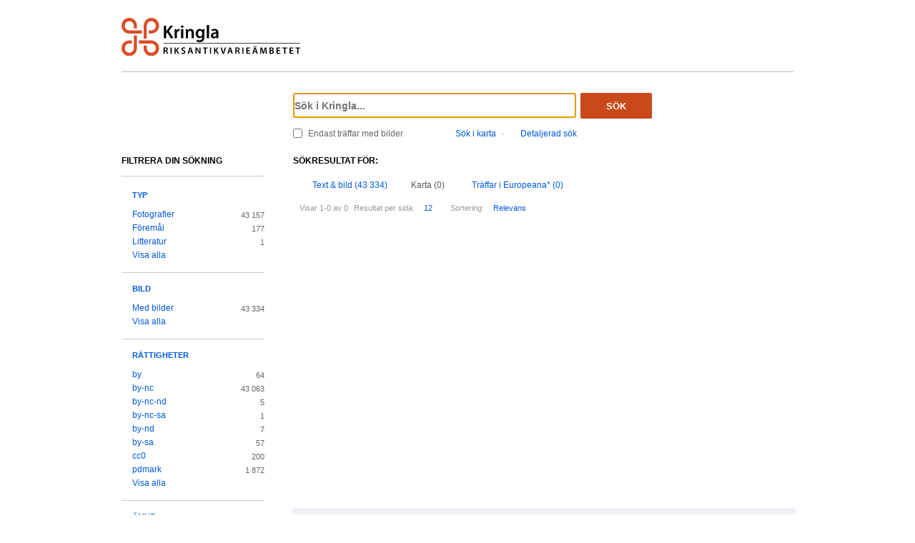

--- FILE ---
content_type: text/html;charset=UTF-8
request_url: https://kringla.nu/kringla/sok;jsessionid=BF44A7A4370A0F33D182CD178FA711CB?filter=itemType%3Dfoto&filter=itemType%3Dobjekt/f%C3%B6rem%C3%A5l&filter=province%3Dbl&filter=serviceOrganization%3Ds-bl&filter=serviceOrganization%3Dblm&filter=serviceOrganization%3Dra%C3%A4&filter=serviceOrganization%3Dsocken&filter=serviceOrganization%3Ddfh&filter=serviceOrganization%3Dnomu&filter=serviceOrganization%3Dsmvk-em&filter=serviceOrganization%3Ds-fbm&filter=subject%3Dkulturhistoria&filter=mediaLicense%3Dby-nd&filter=mediaLicense%3Dcc0&filter=mediaLicense%3Dby&filter=mediaLicense%3Dby-nc&sokFlik=1
body_size: 18549
content:

<!DOCTYPE html>
<html lang="sv">
<head><script type="text/javascript" id="test">
/*<![CDATA[*/
window.onload = function () { var qEl = document.getElementById('query'); if (qEl) qEl.focus(); };
/*]]>*/
</script>
<script type="text/javascript" src="./wicket/resource/org.apache.wicket.resource.JQueryResourceReference/jquery/jquery-3.7.1-ver-962A4A135B116C30221466C5E4F0E7A1.js"></script>
<script type="text/javascript" src="./wicket/resource/org.apache.wicket.ajax.AbstractDefaultAjaxBehavior/res/js/wicket-ajax-jquery-ver-8CD946166F47E5DD4EADD165939FF57D.js"></script>
<script type="text/javascript" id="wicket-ajax-base-url">
/*<![CDATA[*/
Wicket.Ajax.baseUrl="sok?filter=itemType%3Dfoto&amp;filter=itemType%3Dobjekt/f%C3%B6rem%C3%A5l&amp;filter=province%3Dbl&amp;filter=serviceOrganization%3Ds-bl&amp;filter=serviceOrganization%3Dblm&amp;filter=serviceOrganization%3Dra%C3%A4&amp;filter=serviceOrganization%3Dsocken&amp;filter=serviceOrganization%3Ddfh&amp;filter=serviceOrganization%3Dnomu&amp;filter=serviceOrganization%3Dsmvk-em&amp;filter=serviceOrganization%3Ds-fbm&amp;filter=subject%3Dkulturhistoria&amp;filter=mediaLicense%3Dby-nd&amp;filter=mediaLicense%3Dcc0&amp;filter=mediaLicense%3Dby&amp;filter=mediaLicense%3Dby-nc&amp;sokFlik=1";
/*]]>*/
</script>

<meta charset="utf-8">
<meta http-equiv="Content-Type" content="text/html; charset=UTF-8">
<!--[if lt IE 7]><meta content="no" http-equiv="imagetoolbar"><![endif]-->
<meta name="keywords" content="Kringla,Riksantikvarieämbetet">
<meta name="description" content="Kringla - Riksantikvarieämbetet">
<meta name="robots" content="index,follow">
<meta name="generator" content="Mogul AB | www.mogul.se | Wicket">
<meta property="og:title" content="Kringla">
<meta property="og:site_name" content="Kringla">
<meta property="og:url" content="https://kringla.nu/kringla/">
<meta property="og:image" content="https://kringla.nu/kringla/images/kringla_logo.gif">
<meta property="og:description" content="Kringla - Riksantikvarieämbetet">
<meta name="p:domain_verify" content="ee31da5683fe904b44ecfcee827d13e4"/>
<title>Kringla</title>
<link href="/kringla/favicon.ico" type="image/x-icon" rel="Shortcut Icon" />
<link rel="stylesheet" href="styles/stylesheet.css?v2" type="text/css" media="screen">
<link rel="stylesheet" href="styles/jquery.autocomplete.css" type="text/css" media="screen">
<link rel="stylesheet" href="styles/jquery.fancybox-1.3.4.css" type="text/css" media="screen">
<link rel="stylesheet" href="styles/custom.css" type="text/css" media="screen">
<!--[if lte IE 7]>
<link rel="stylesheet" href="styles/iefix.css" type="text/css" media="screen" charset="utf-8">
<![endif]-->
<!--[if lte IE 8]>
<link rel="stylesheet" href="styles/ie8.css" type="text/css" media="screen" charset="utf-8">
<![endif]-->
<script type="text/javascript" src="lib/jquery/jquery-1.3.2.min.js"></script>
<script type="text/javascript" src="lib/jquery/jquery.dropshadow.js"></script>
<script type="text/javascript" src="lib/jquery/ui.core.js"></script>
<script type="text/javascript" src="lib/jquery/ui.draggable.js"></script>
<script type="text/javascript" src="lib/jquery/ui.resizable.js"></script>
<script type="text/javascript" src="lib/jquery/ui.dialog.js"></script>
<script type="text/javascript" src="lib/jquery/jquery.highlight-3.js"></script>
<script type="text/javascript" src="lib/jquery/jquery.autocomplete.js"></script>
<script type="text/javascript" src="lib/jquery/jquery.scrollTo-min.js"></script>
<script type="text/javascript" src="lib/jquery/cookie.js"></script>
<script type="text/javascript" src="lib/kringla.js"></script>
<script type="text/javascript" src="lib/jquery/fancybox/jquery.fancybox-1.3.4.js"></script>
<link rel="stylesheet" href="styles/print.css" type="text/css" media="print">
<script type="text/javascript">
/*<![CDATA[*/
var _mtm = window._mtm = window._mtm || [];
_mtm.push({'mtm.startTime': (new Date().getTime()), 'event': 'mtm.Start'});
var d=document,
    g=d.createElement('script'),
    s=d.getElementsByTagName('script')[0];
g.async=true;
g.src='https://webstats.sgit.se/raa/matomo/js/container_8MkpsepO.js';
s.parentNode.insertBefore(g,s);
/*]]>*/
</script>
<script type="text/javascript">
/*<![CDATA[*/
var mt_k='cJbGErmgoUUS4h2xlfFK'
/*]]>*/
</script>
<link rel="alternate" type="application/rss+xml" title="Kringla" href="https://kringla.nu/kringla/feed/rss?filter=itemType%3Dfoto&amp;filter=itemType%3Dobjekt/f%C3%B6rem%C3%A5l&amp;filter=province%3Dbl&amp;filter=serviceOrganization%3Ds-bl&amp;filter=serviceOrganization%3Dblm&amp;filter=serviceOrganization%3Dra%C3%A4&amp;filter=serviceOrganization%3Dsocken&amp;filter=serviceOrganization%3Ddfh&amp;filter=serviceOrganization%3Dnomu&amp;filter=serviceOrganization%3Dsmvk-em&amp;filter=serviceOrganization%3Ds-fbm&amp;filter=subject%3Dkulturhistoria&amp;filter=mediaLicense%3Dby-nd&amp;filter=mediaLicense%3Dcc0&amp;filter=mediaLicense%3Dby&amp;filter=mediaLicense%3Dby-nc&amp;sokFlik=1" id="gallery" ><script type="text/javascript">
/*<![CDATA[*/
Wicket.Event.add(window, "domready", function(event) { 
Wicket.Ajax.ajax({"u":"./sok;jsessionid=EAF8938D8515FC8F51FBFCAF87726F66?0-1.0-body-detailedSearchDialogPanel-searchForm-dateFields-fromTime&filter=itemType%3Dfoto&filter=itemType%3Dobjekt/f%C3%B6rem%C3%A5l&filter=province%3Dbl&filter=serviceOrganization%3Ds-bl&filter=serviceOrganization%3Dblm&filter=serviceOrganization%3Dra%C3%A4&filter=serviceOrganization%3Dsocken&filter=serviceOrganization%3Ddfh&filter=serviceOrganization%3Dnomu&filter=serviceOrganization%3Dsmvk-em&filter=serviceOrganization%3Ds-fbm&filter=subject%3Dkulturhistoria&filter=mediaLicense%3Dby-nd&filter=mediaLicense%3Dcc0&filter=mediaLicense%3Dby&filter=mediaLicense%3Dby-nc&sokFlik=1","m":"POST","c":"detailedSearchDateFromField","e":"onblur"});;
Wicket.Ajax.ajax({"u":"./sok;jsessionid=EAF8938D8515FC8F51FBFCAF87726F66?0-1.0-body-detailedSearchDialogPanel-searchForm-dateFields-toTime&filter=itemType%3Dfoto&filter=itemType%3Dobjekt/f%C3%B6rem%C3%A5l&filter=province%3Dbl&filter=serviceOrganization%3Ds-bl&filter=serviceOrganization%3Dblm&filter=serviceOrganization%3Dra%C3%A4&filter=serviceOrganization%3Dsocken&filter=serviceOrganization%3Ddfh&filter=serviceOrganization%3Dnomu&filter=serviceOrganization%3Dsmvk-em&filter=serviceOrganization%3Ds-fbm&filter=subject%3Dkulturhistoria&filter=mediaLicense%3Dby-nd&filter=mediaLicense%3Dcc0&filter=mediaLicense%3Dby&filter=mediaLicense%3Dby-nc&sokFlik=1","m":"POST","c":"detailedSearchDateToField","e":"onblur"});;
Wicket.Ajax.ajax({"u":"./sok;jsessionid=EAF8938D8515FC8F51FBFCAF87726F66?0-1.0-body-detailedSearchDialogPanel-searchForm-timeType&filter=itemType%3Dfoto&filter=itemType%3Dobjekt/f%C3%B6rem%C3%A5l&filter=province%3Dbl&filter=serviceOrganization%3Ds-bl&filter=serviceOrganization%3Dblm&filter=serviceOrganization%3Dra%C3%A4&filter=serviceOrganization%3Dsocken&filter=serviceOrganization%3Ddfh&filter=serviceOrganization%3Dnomu&filter=serviceOrganization%3Dsmvk-em&filter=serviceOrganization%3Ds-fbm&filter=subject%3Dkulturhistoria&filter=mediaLicense%3Dby-nd&filter=mediaLicense%3Dcc0&filter=mediaLicense%3Dby&filter=mediaLicense%3Dby-nc&sokFlik=1","m":"POST","c":"timeType","e":"onchange"});;
Wicket.Event.publish(Wicket.Event.Topic.AJAX_HANDLERS_BOUND);
;});
/*]]>*/
</script>
</head>
<body class="result">
<script type="text/javascript">
/*<![CDATA[*/

$("body").addClass("js");
$(initKringla);

/*]]>*/
</script>

<div id="page">
<div id="head">
<div class="logo-header">
<a id="logo" href="."><img src="images/RAA_logo_farg_kringla-RGB.svg" alt="logotype image"></a>
</div>
<div id="search">
<form action="./sok;jsessionid=EAF8938D8515FC8F51FBFCAF87726F66?0-1.-head-searchForm&amp;filter=itemType%3Dfoto&amp;filter=itemType%3Dobjekt/f%C3%B6rem%C3%A5l&amp;filter=province%3Dbl&amp;filter=serviceOrganization%3Ds-bl&amp;filter=serviceOrganization%3Dblm&amp;filter=serviceOrganization%3Dra%C3%A4&amp;filter=serviceOrganization%3Dsocken&amp;filter=serviceOrganization%3Ddfh&amp;filter=serviceOrganization%3Dnomu&amp;filter=serviceOrganization%3Dsmvk-em&amp;filter=serviceOrganization%3Ds-fbm&amp;filter=subject%3Dkulturhistoria&amp;filter=mediaLicense%3Dby-nd&amp;filter=mediaLicense%3Dcc0&amp;filter=mediaLicense%3Dby&amp;filter=mediaLicense%3Dby-nc&amp;sokFlik=1" id="id1" method="post"><div id="id1_hf_0" hidden="" class="hidden-fields"></div>
<div>
<div class="query"><input type="text" id="query" placeholder="Sök i Kringla..." value="" name="query"></div>
<button id="dosearch" class="btnSearch" type="submit">Sök</button>
<label id="onlyimageschoice">
<input type="checkbox" id="onlyimages" name="onlyImagesCheckBox">
<span>Endast träffar med bilder</span>
</label>
</div>
<div id="morechoices">
<a class="button openMapDialog" href="#">Sök i karta</a>
<span class="spacerBar">&middot;</span>
<a class="button openDetailedSearchDialog" href="#">Detaljerad sök</a>
</div>
</form>
</div>
</div>
<div id="content">
<div id="article">

<div id="searchedfor">
<h1>
Sökresultat för:
</h1>
<span class="searchText highlightMe"></span>
</div>
<div id="filter1" class="filter map">
<div id="topbar">
<ul class="tabs">
<li>
<a class="tabTxtImg" href="./sok;jsessionid=EAF8938D8515FC8F51FBFCAF87726F66?filter=itemType%3Dfoto&amp;filter=itemType%3Dobjekt/f%C3%B6rem%C3%A5l&amp;filter=province%3Dbl&amp;filter=serviceOrganization%3Ds-bl&amp;filter=serviceOrganization%3Dblm&amp;filter=serviceOrganization%3Dra%C3%A4&amp;filter=serviceOrganization%3Dsocken&amp;filter=serviceOrganization%3Ddfh&amp;filter=serviceOrganization%3Dnomu&amp;filter=serviceOrganization%3Dsmvk-em&amp;filter=serviceOrganization%3Ds-fbm&amp;filter=subject%3Dkulturhistoria&amp;filter=mediaLicense%3Dby-nd&amp;filter=mediaLicense%3Dcc0&amp;filter=mediaLicense%3Dby&amp;filter=mediaLicense%3Dby-nc&amp;sokFlik=0"><span>Text &amp; bild (43 334)</span></a>
</li>
<li class="selected">
<a class="tabMap" href="./sok;jsessionid=EAF8938D8515FC8F51FBFCAF87726F66?filter=itemType%3Dfoto&amp;filter=itemType%3Dobjekt/f%C3%B6rem%C3%A5l&amp;filter=province%3Dbl&amp;filter=serviceOrganization%3Ds-bl&amp;filter=serviceOrganization%3Dblm&amp;filter=serviceOrganization%3Dra%C3%A4&amp;filter=serviceOrganization%3Dsocken&amp;filter=serviceOrganization%3Ddfh&amp;filter=serviceOrganization%3Dnomu&amp;filter=serviceOrganization%3Dsmvk-em&amp;filter=serviceOrganization%3Ds-fbm&amp;filter=subject%3Dkulturhistoria&amp;filter=mediaLicense%3Dby-nd&amp;filter=mediaLicense%3Dcc0&amp;filter=mediaLicense%3Dby&amp;filter=mediaLicense%3Dby-nc&amp;sokFlik=1"><span>Karta (0)</span></a>
</li>
<li>
<a class="tabEuropeana" href="./sok;jsessionid=EAF8938D8515FC8F51FBFCAF87726F66?filter=itemType%3Dfoto&amp;filter=itemType%3Dobjekt/f%C3%B6rem%C3%A5l&amp;filter=province%3Dbl&amp;filter=serviceOrganization%3Ds-bl&amp;filter=serviceOrganization%3Dblm&amp;filter=serviceOrganization%3Dra%C3%A4&amp;filter=serviceOrganization%3Dsocken&amp;filter=serviceOrganization%3Ddfh&amp;filter=serviceOrganization%3Dnomu&amp;filter=serviceOrganization%3Dsmvk-em&amp;filter=serviceOrganization%3Ds-fbm&amp;filter=subject%3Dkulturhistoria&amp;filter=mediaLicense%3Dby-nd&amp;filter=mediaLicense%3Dcc0&amp;filter=mediaLicense%3Dby&amp;filter=mediaLicense%3Dby-nc&amp;sokFlik=2" title="Endast sökning med vissa fält, ej filter, typ av objekt eller källa"><span>Träffar i Europeana* (0)</span></a>
</li>
</ul>

<div class="paging">

<div class="filter">
<form method="get" action="#">
<div>
<span>Visar 1-0 av 0</span>

<input type="hidden" name="filter" value="itemType=foto"><input type="hidden" name="filter" value="itemType=objekt/föremål"><input type="hidden" name="filter" value="province=bl"><input type="hidden" name="filter" value="serviceOrganization=s-bl"><input type="hidden" name="filter" value="serviceOrganization=blm"><input type="hidden" name="filter" value="serviceOrganization=raä"><input type="hidden" name="filter" value="serviceOrganization=socken"><input type="hidden" name="filter" value="serviceOrganization=dfh"><input type="hidden" name="filter" value="serviceOrganization=nomu"><input type="hidden" name="filter" value="serviceOrganization=smvk-em"><input type="hidden" name="filter" value="serviceOrganization=s-fbm"><input type="hidden" name="filter" value="subject=kulturhistoria"><input type="hidden" name="filter" value="mediaLicense=by-nd"><input type="hidden" name="filter" value="mediaLicense=cc0"><input type="hidden" name="filter" value="mediaLicense=by"><input type="hidden" name="filter" value="mediaLicense=by-nc">

<input type="hidden" name="sokFlik" value="1">
















<label>Resultat per sida:</label>
<select class="objectsperpage compact" name="antal">
<option selected="selected">12</option><option>24</option><option>48</option><option>72</option><option>96</option>
</select>


<label>Sortering:</label>
<select class="sortby compact" name="sort">
<option value="relevance" selected="selected">Relevans</option><option value="lastChangedDate">Senast ändrade</option><option value="addedToIndexDate">Senast inkomna till K-samsök</option><option value="itemLabel">Titel</option>
</select>

<input type="submit" value="Ok" class="nojs">
</div>
</form>
<div class="actions">

</div>
</div>

<div class="pages">
</div>

</div>

</div>

<div id="map_result">
<div id="mapResultCanvas" class="map_result"></div>
<div id="refineMapSearch">
<form action="./sok;jsessionid=EAF8938D8515FC8F51FBFCAF87726F66?0-1.-searchResult-resultContainer-content-mapSearchForm&amp;filter=itemType%3Dfoto&amp;filter=itemType%3Dobjekt/f%C3%B6rem%C3%A5l&amp;filter=province%3Dbl&amp;filter=serviceOrganization%3Ds-bl&amp;filter=serviceOrganization%3Dblm&amp;filter=serviceOrganization%3Dra%C3%A4&amp;filter=serviceOrganization%3Dsocken&amp;filter=serviceOrganization%3Ddfh&amp;filter=serviceOrganization%3Dnomu&amp;filter=serviceOrganization%3Dsmvk-em&amp;filter=serviceOrganization%3Ds-fbm&amp;filter=subject%3Dkulturhistoria&amp;filter=mediaLicense%3Dby-nd&amp;filter=mediaLicense%3Dcc0&amp;filter=mediaLicense%3Dby&amp;filter=mediaLicense%3Dby-nc&amp;sokFlik=1" id="id2" method="post"><div id="id2_hf_0" hidden="" class="hidden-fields"></div>
Avgränsa din sökning genom att zooma in i kartan och klicka på "sök i område":
<input type="hidden" name="boundingBox" id="boundingBox" value="">
<button id="domapsearch" type="submit"></button>
</form>
</div>
</div>
<script id="coordinates" type="application/json">[]</script>
<ul id="mapobjects">

</ul>

<div id="bottombar">
<div class="paging">

<div class="filter">
<form method="get" action="#">
<div>
<span>Visar 1-0 av 0</span>

<input type="hidden" name="filter" value="itemType=foto"><input type="hidden" name="filter" value="itemType=objekt/föremål"><input type="hidden" name="filter" value="province=bl"><input type="hidden" name="filter" value="serviceOrganization=s-bl"><input type="hidden" name="filter" value="serviceOrganization=blm"><input type="hidden" name="filter" value="serviceOrganization=raä"><input type="hidden" name="filter" value="serviceOrganization=socken"><input type="hidden" name="filter" value="serviceOrganization=dfh"><input type="hidden" name="filter" value="serviceOrganization=nomu"><input type="hidden" name="filter" value="serviceOrganization=smvk-em"><input type="hidden" name="filter" value="serviceOrganization=s-fbm"><input type="hidden" name="filter" value="subject=kulturhistoria"><input type="hidden" name="filter" value="mediaLicense=by-nd"><input type="hidden" name="filter" value="mediaLicense=cc0"><input type="hidden" name="filter" value="mediaLicense=by"><input type="hidden" name="filter" value="mediaLicense=by-nc">

<input type="hidden" name="sokFlik" value="1">
















<label>Resultat per sida:</label>
<select class="objectsperpage compact" name="antal">
<option selected="selected">12</option><option>24</option><option>48</option><option>72</option><option>96</option>
</select>


<label>Sortering:</label>
<select class="sortby compact" name="sort">
<option value="relevance" selected="selected">Relevans</option><option value="lastChangedDate">Senast ändrade</option><option value="addedToIndexDate">Senast inkomna till K-samsök</option><option value="itemLabel">Titel</option>
</select>

<input type="submit" value="Ok" class="nojs">
</div>
</form>
<div class="actions">

</div>
</div>
</div>
</div>
</div>

</div>
<div id="sidebar">
<h2>Filtrera din sökning</h2>

<ul class="filtertree">
<li class="open"><a href="#" class="filterheading">Typ</a>

<div class="nodecontent">
<ul>
<li class="selected">
<a href="./sok;jsessionid=EAF8938D8515FC8F51FBFCAF87726F66?filter=itemType%3Dobjekt/f%C3%B6rem%C3%A5l&amp;filter=province%3Dbl&amp;filter=serviceOrganization%3Ds-bl&amp;filter=serviceOrganization%3Dblm&amp;filter=serviceOrganization%3Dra%C3%A4&amp;filter=serviceOrganization%3Dsocken&amp;filter=serviceOrganization%3Ddfh&amp;filter=serviceOrganization%3Dnomu&amp;filter=serviceOrganization%3Dsmvk-em&amp;filter=serviceOrganization%3Ds-fbm&amp;filter=subject%3Dkulturhistoria&amp;filter=mediaLicense%3Dby-nd&amp;filter=mediaLicense%3Dcc0&amp;filter=mediaLicense%3Dby&amp;filter=mediaLicense%3Dby-nc&amp;sokFlik=1">Fotografier</a>
<span class="count">43 157</span>
</li><li class="selected">
<a href="./sok;jsessionid=EAF8938D8515FC8F51FBFCAF87726F66?filter=itemType%3Dfoto&amp;filter=province%3Dbl&amp;filter=serviceOrganization%3Ds-bl&amp;filter=serviceOrganization%3Dblm&amp;filter=serviceOrganization%3Dra%C3%A4&amp;filter=serviceOrganization%3Dsocken&amp;filter=serviceOrganization%3Ddfh&amp;filter=serviceOrganization%3Dnomu&amp;filter=serviceOrganization%3Dsmvk-em&amp;filter=serviceOrganization%3Ds-fbm&amp;filter=subject%3Dkulturhistoria&amp;filter=mediaLicense%3Dby-nd&amp;filter=mediaLicense%3Dcc0&amp;filter=mediaLicense%3Dby&amp;filter=mediaLicense%3Dby-nc&amp;sokFlik=1">Föremål</a>
<span class="count">177</span>
</li><li class="notselected">
<a href="./sok;jsessionid=EAF8938D8515FC8F51FBFCAF87726F66?filter=itemType%3Dfoto&amp;filter=itemType%3Dobjekt/f%C3%B6rem%C3%A5l&amp;filter=itemType%3Dbok&amp;filter=province%3Dbl&amp;filter=serviceOrganization%3Ds-bl&amp;filter=serviceOrganization%3Dblm&amp;filter=serviceOrganization%3Dra%C3%A4&amp;filter=serviceOrganization%3Dsocken&amp;filter=serviceOrganization%3Ddfh&amp;filter=serviceOrganization%3Dnomu&amp;filter=serviceOrganization%3Dsmvk-em&amp;filter=serviceOrganization%3Ds-fbm&amp;filter=subject%3Dkulturhistoria&amp;filter=mediaLicense%3Dby-nd&amp;filter=mediaLicense%3Dcc0&amp;filter=mediaLicense%3Dby&amp;filter=mediaLicense%3Dby-nc&amp;sokFlik=1">Litteratur</a>
<span class="count">1</span>
</li><li class="hidden faded hideable">
<a disabled="disabled">Bearbetning/interaktiva resurser</a>
<span class="count">0</span>
</li><li class="hidden faded hideable">
<a disabled="disabled">Berättelser</a>
<span class="count">0</span>
</li><li class="hidden faded hideable">
<a disabled="disabled">Byggnader</a>
<span class="count">0</span>
</li><li class="hidden faded hideable">
<a disabled="disabled">Dokument</a>
<span class="count">0</span>
</li><li class="hidden faded hideable">
<a disabled="disabled">Film/video</a>
<span class="count">0</span>
</li><li class="hidden faded hideable">
<a disabled="disabled">Grupper</a>
<span class="count">0</span>
</li><li class="hidden faded hideable">
<a disabled="disabled">Historiska händelser</a>
<span class="count">0</span>
</li><li class="hidden faded hideable">
<a disabled="disabled">Kartor</a>
<span class="count">0</span>
</li><li class="hidden faded hideable">
<a disabled="disabled">Koncept</a>
<span class="count">0</span>
</li><li class="hidden faded hideable">
<a disabled="disabled">Konstverk</a>
<span class="count">0</span>
</li><li class="hidden faded hideable">
<a disabled="disabled">Kulturlämningar</a>
<span class="count">0</span>
</li><li class="hidden faded hideable">
<a disabled="disabled">Kulturmiljöer</a>
<span class="count">0</span>
</li><li class="hidden faded hideable">
<a disabled="disabled">Ljud</a>
<span class="count">0</span>
</li><li class="hidden faded hideable">
<a disabled="disabled">Okänd</a>
<span class="count">0</span>
</li><li class="hidden faded hideable">
<a disabled="disabled">Organisationer</a>
<span class="count">0</span>
</li><li class="hidden faded hideable">
<a disabled="disabled">Personer</a>
<span class="count">0</span>
</li><li class="hidden faded hideable">
<a disabled="disabled">Ritningar</a>
<span class="count">0</span>
</li><li class="hidden faded hideable">
<a disabled="disabled">Samlingar</a>
<span class="count">0</span>
</li><li class="hidden faded hideable">
<a disabled="disabled">Teckningar</a>
<span class="count">0</span>
</li><li class="hidden faded hideable">
<a disabled="disabled">Utställningar</a>
<span class="count">0</span>
</li>

<li>
<a href="#" class="showall">Visa alla</a>
</li>
<li class="hidden hideable">
<a href="#" class="hideall">Dölj</a>
</li>

</ul>
</div>

</li><li class="open"><a href="#" class="filterheading">Bild</a>

<div class="nodecontent">
<ul>
<li class="notselected">
<a href="./sok;jsessionid=EAF8938D8515FC8F51FBFCAF87726F66?filter=itemType%3Dfoto&amp;filter=itemType%3Dobjekt/f%C3%B6rem%C3%A5l&amp;filter=thumbnailExists%3Dj&amp;filter=province%3Dbl&amp;filter=serviceOrganization%3Ds-bl&amp;filter=serviceOrganization%3Dblm&amp;filter=serviceOrganization%3Dra%C3%A4&amp;filter=serviceOrganization%3Dsocken&amp;filter=serviceOrganization%3Ddfh&amp;filter=serviceOrganization%3Dnomu&amp;filter=serviceOrganization%3Dsmvk-em&amp;filter=serviceOrganization%3Ds-fbm&amp;filter=subject%3Dkulturhistoria&amp;filter=mediaLicense%3Dby-nd&amp;filter=mediaLicense%3Dcc0&amp;filter=mediaLicense%3Dby&amp;filter=mediaLicense%3Dby-nc&amp;sokFlik=1">Med bilder</a>
<span class="count">43 334</span>
</li><li class="hidden faded hideable">
<a disabled="disabled">Utan bilder</a>
<span class="count">0</span>
</li>

<li>
<a href="#" class="showall">Visa alla</a>
</li>
<li class="hidden hideable">
<a href="#" class="hideall">Dölj</a>
</li>

</ul>
</div>

</li><li class="open"><a href="#" class="filterheading">Rättigheter</a>

<div class="nodecontent">
<ul>
<li class="selected">
<a href="./sok;jsessionid=EAF8938D8515FC8F51FBFCAF87726F66?filter=itemType%3Dfoto&amp;filter=itemType%3Dobjekt/f%C3%B6rem%C3%A5l&amp;filter=province%3Dbl&amp;filter=serviceOrganization%3Ds-bl&amp;filter=serviceOrganization%3Dblm&amp;filter=serviceOrganization%3Dra%C3%A4&amp;filter=serviceOrganization%3Dsocken&amp;filter=serviceOrganization%3Ddfh&amp;filter=serviceOrganization%3Dnomu&amp;filter=serviceOrganization%3Dsmvk-em&amp;filter=serviceOrganization%3Ds-fbm&amp;filter=subject%3Dkulturhistoria&amp;filter=mediaLicense%3Dby-nd&amp;filter=mediaLicense%3Dcc0&amp;filter=mediaLicense%3Dby-nc&amp;sokFlik=1">by</a>
<span class="count">64</span>
</li><li class="selected">
<a href="./sok;jsessionid=EAF8938D8515FC8F51FBFCAF87726F66?filter=itemType%3Dfoto&amp;filter=itemType%3Dobjekt/f%C3%B6rem%C3%A5l&amp;filter=province%3Dbl&amp;filter=serviceOrganization%3Ds-bl&amp;filter=serviceOrganization%3Dblm&amp;filter=serviceOrganization%3Dra%C3%A4&amp;filter=serviceOrganization%3Dsocken&amp;filter=serviceOrganization%3Ddfh&amp;filter=serviceOrganization%3Dnomu&amp;filter=serviceOrganization%3Dsmvk-em&amp;filter=serviceOrganization%3Ds-fbm&amp;filter=subject%3Dkulturhistoria&amp;filter=mediaLicense%3Dby-nd&amp;filter=mediaLicense%3Dcc0&amp;filter=mediaLicense%3Dby&amp;sokFlik=1">by-nc</a>
<span class="count">43 063</span>
</li><li class="notselected">
<a href="./sok;jsessionid=EAF8938D8515FC8F51FBFCAF87726F66?filter=itemType%3Dfoto&amp;filter=itemType%3Dobjekt/f%C3%B6rem%C3%A5l&amp;filter=province%3Dbl&amp;filter=serviceOrganization%3Ds-bl&amp;filter=serviceOrganization%3Dblm&amp;filter=serviceOrganization%3Dra%C3%A4&amp;filter=serviceOrganization%3Dsocken&amp;filter=serviceOrganization%3Ddfh&amp;filter=serviceOrganization%3Dnomu&amp;filter=serviceOrganization%3Dsmvk-em&amp;filter=serviceOrganization%3Ds-fbm&amp;filter=subject%3Dkulturhistoria&amp;filter=mediaLicense%3Dby-nd&amp;filter=mediaLicense%3Dcc0&amp;filter=mediaLicense%3Dby-nc-nd&amp;filter=mediaLicense%3Dby&amp;filter=mediaLicense%3Dby-nc&amp;sokFlik=1">by-nc-nd</a>
<span class="count">5</span>
</li><li class="notselected">
<a href="./sok;jsessionid=EAF8938D8515FC8F51FBFCAF87726F66?filter=itemType%3Dfoto&amp;filter=itemType%3Dobjekt/f%C3%B6rem%C3%A5l&amp;filter=province%3Dbl&amp;filter=serviceOrganization%3Ds-bl&amp;filter=serviceOrganization%3Dblm&amp;filter=serviceOrganization%3Dra%C3%A4&amp;filter=serviceOrganization%3Dsocken&amp;filter=serviceOrganization%3Ddfh&amp;filter=serviceOrganization%3Dnomu&amp;filter=serviceOrganization%3Dsmvk-em&amp;filter=serviceOrganization%3Ds-fbm&amp;filter=subject%3Dkulturhistoria&amp;filter=mediaLicense%3Dby-nd&amp;filter=mediaLicense%3Dcc0&amp;filter=mediaLicense%3Dby&amp;filter=mediaLicense%3Dby-nc&amp;filter=mediaLicense%3Dby-nc-sa&amp;sokFlik=1">by-nc-sa</a>
<span class="count">1</span>
</li><li class="selected">
<a href="./sok;jsessionid=EAF8938D8515FC8F51FBFCAF87726F66?filter=itemType%3Dfoto&amp;filter=itemType%3Dobjekt/f%C3%B6rem%C3%A5l&amp;filter=province%3Dbl&amp;filter=serviceOrganization%3Ds-bl&amp;filter=serviceOrganization%3Dblm&amp;filter=serviceOrganization%3Dra%C3%A4&amp;filter=serviceOrganization%3Dsocken&amp;filter=serviceOrganization%3Ddfh&amp;filter=serviceOrganization%3Dnomu&amp;filter=serviceOrganization%3Dsmvk-em&amp;filter=serviceOrganization%3Ds-fbm&amp;filter=subject%3Dkulturhistoria&amp;filter=mediaLicense%3Dcc0&amp;filter=mediaLicense%3Dby&amp;filter=mediaLicense%3Dby-nc&amp;sokFlik=1">by-nd</a>
<span class="count">7</span>
</li><li class="notselected">
<a href="./sok;jsessionid=EAF8938D8515FC8F51FBFCAF87726F66?filter=itemType%3Dfoto&amp;filter=itemType%3Dobjekt/f%C3%B6rem%C3%A5l&amp;filter=province%3Dbl&amp;filter=serviceOrganization%3Ds-bl&amp;filter=serviceOrganization%3Dblm&amp;filter=serviceOrganization%3Dra%C3%A4&amp;filter=serviceOrganization%3Dsocken&amp;filter=serviceOrganization%3Ddfh&amp;filter=serviceOrganization%3Dnomu&amp;filter=serviceOrganization%3Dsmvk-em&amp;filter=serviceOrganization%3Ds-fbm&amp;filter=subject%3Dkulturhistoria&amp;filter=mediaLicense%3Dby-nd&amp;filter=mediaLicense%3Dcc0&amp;filter=mediaLicense%3Dby&amp;filter=mediaLicense%3Dby-nc&amp;filter=mediaLicense%3Dby-sa&amp;sokFlik=1">by-sa</a>
<span class="count">57</span>
</li><li class="selected">
<a href="./sok;jsessionid=EAF8938D8515FC8F51FBFCAF87726F66?filter=itemType%3Dfoto&amp;filter=itemType%3Dobjekt/f%C3%B6rem%C3%A5l&amp;filter=province%3Dbl&amp;filter=serviceOrganization%3Ds-bl&amp;filter=serviceOrganization%3Dblm&amp;filter=serviceOrganization%3Dra%C3%A4&amp;filter=serviceOrganization%3Dsocken&amp;filter=serviceOrganization%3Ddfh&amp;filter=serviceOrganization%3Dnomu&amp;filter=serviceOrganization%3Dsmvk-em&amp;filter=serviceOrganization%3Ds-fbm&amp;filter=subject%3Dkulturhistoria&amp;filter=mediaLicense%3Dby-nd&amp;filter=mediaLicense%3Dby&amp;filter=mediaLicense%3Dby-nc&amp;sokFlik=1">cc0</a>
<span class="count">200</span>
</li><li class="notselected">
<a href="./sok;jsessionid=EAF8938D8515FC8F51FBFCAF87726F66?filter=itemType%3Dfoto&amp;filter=itemType%3Dobjekt/f%C3%B6rem%C3%A5l&amp;filter=province%3Dbl&amp;filter=serviceOrganization%3Ds-bl&amp;filter=serviceOrganization%3Dblm&amp;filter=serviceOrganization%3Dra%C3%A4&amp;filter=serviceOrganization%3Dsocken&amp;filter=serviceOrganization%3Ddfh&amp;filter=serviceOrganization%3Dnomu&amp;filter=serviceOrganization%3Dsmvk-em&amp;filter=serviceOrganization%3Ds-fbm&amp;filter=subject%3Dkulturhistoria&amp;filter=mediaLicense%3Dby-nd&amp;filter=mediaLicense%3Dcc0&amp;filter=mediaLicense%3Dpdmark&amp;filter=mediaLicense%3Dby&amp;filter=mediaLicense%3Dby-nc&amp;sokFlik=1">pdmark</a>
<span class="count">1 872</span>
</li><li class="hidden faded hideable">
<a disabled="disabled">inc</a>
<span class="count">0</span>
</li><li class="hidden faded hideable">
<a disabled="disabled">inc-edu</a>
<span class="count">0</span>
</li><li class="hidden faded hideable">
<a disabled="disabled">inc-eu-ow</a>
<span class="count">0</span>
</li>

<li>
<a href="#" class="showall">Visa alla</a>
</li>
<li class="hidden hideable">
<a href="#" class="hideall">Dölj</a>
</li>

</ul>
</div>

</li><li class="open"><a href="#" class="filterheading">Ämne</a>

<div class="nodecontent">
<ul>
<li class="notselected">
<a href="./sok;jsessionid=EAF8938D8515FC8F51FBFCAF87726F66?filter=itemType%3Dfoto&amp;filter=itemType%3Dobjekt/f%C3%B6rem%C3%A5l&amp;filter=province%3Dbl&amp;filter=serviceOrganization%3Ds-bl&amp;filter=serviceOrganization%3Dblm&amp;filter=serviceOrganization%3Dra%C3%A4&amp;filter=serviceOrganization%3Dsocken&amp;filter=serviceOrganization%3Ddfh&amp;filter=serviceOrganization%3Dnomu&amp;filter=serviceOrganization%3Dsmvk-em&amp;filter=serviceOrganization%3Ds-fbm&amp;filter=subject%3Dkulturhistoria&amp;filter=subject%3Darkeologi&amp;filter=mediaLicense%3Dby-nd&amp;filter=mediaLicense%3Dcc0&amp;filter=mediaLicense%3Dby&amp;filter=mediaLicense%3Dby-nc&amp;sokFlik=1">Arkeologi</a>
<span class="count">145</span>
</li><li class="selected">
<a href="./sok;jsessionid=EAF8938D8515FC8F51FBFCAF87726F66?filter=itemType%3Dfoto&amp;filter=itemType%3Dobjekt/f%C3%B6rem%C3%A5l&amp;filter=province%3Dbl&amp;filter=serviceOrganization%3Ds-bl&amp;filter=serviceOrganization%3Dblm&amp;filter=serviceOrganization%3Dra%C3%A4&amp;filter=serviceOrganization%3Dsocken&amp;filter=serviceOrganization%3Ddfh&amp;filter=serviceOrganization%3Dnomu&amp;filter=serviceOrganization%3Dsmvk-em&amp;filter=serviceOrganization%3Ds-fbm&amp;filter=mediaLicense%3Dby-nd&amp;filter=mediaLicense%3Dcc0&amp;filter=mediaLicense%3Dby&amp;filter=mediaLicense%3Dby-nc&amp;sokFlik=1">Kulturhistoria</a>
<span class="count">43 334</span>
</li><li class="hidden faded hideable">
<a disabled="disabled">Konst</a>
<span class="count">0</span>
</li><li class="hidden faded hideable">
<a disabled="disabled">Miljö</a>
<span class="count">0</span>
</li><li class="hidden faded hideable">
<a disabled="disabled">Natur</a>
<span class="count">0</span>
</li>

<li>
<a href="#" class="showall">Visa alla</a>
</li>
<li class="hidden hideable">
<a href="#" class="hideall">Dölj</a>
</li>

</ul>
</div>

</li><li class="open"><a href="#" class="filterheading">Landskap</a>

<div class="nodecontent">
<ul>
<li class="selected">
<a href="./sok;jsessionid=EAF8938D8515FC8F51FBFCAF87726F66?filter=itemType%3Dfoto&amp;filter=itemType%3Dobjekt/f%C3%B6rem%C3%A5l&amp;filter=serviceOrganization%3Ds-bl&amp;filter=serviceOrganization%3Dblm&amp;filter=serviceOrganization%3Dra%C3%A4&amp;filter=serviceOrganization%3Dsocken&amp;filter=serviceOrganization%3Ddfh&amp;filter=serviceOrganization%3Dnomu&amp;filter=serviceOrganization%3Dsmvk-em&amp;filter=serviceOrganization%3Ds-fbm&amp;filter=subject%3Dkulturhistoria&amp;filter=mediaLicense%3Dby-nd&amp;filter=mediaLicense%3Dcc0&amp;filter=mediaLicense%3Dby&amp;filter=mediaLicense%3Dby-nc&amp;sokFlik=1">Blekinge</a>
<span class="count">43 334</span>
</li><li class="notselected">
<a href="./sok;jsessionid=EAF8938D8515FC8F51FBFCAF87726F66?filter=itemType%3Dfoto&amp;filter=itemType%3Dobjekt/f%C3%B6rem%C3%A5l&amp;filter=province%3Dbl&amp;filter=province%3Dbo&amp;filter=serviceOrganization%3Ds-bl&amp;filter=serviceOrganization%3Dblm&amp;filter=serviceOrganization%3Dra%C3%A4&amp;filter=serviceOrganization%3Dsocken&amp;filter=serviceOrganization%3Ddfh&amp;filter=serviceOrganization%3Dnomu&amp;filter=serviceOrganization%3Dsmvk-em&amp;filter=serviceOrganization%3Ds-fbm&amp;filter=subject%3Dkulturhistoria&amp;filter=mediaLicense%3Dby-nd&amp;filter=mediaLicense%3Dcc0&amp;filter=mediaLicense%3Dby&amp;filter=mediaLicense%3Dby-nc&amp;sokFlik=1">Bohuslän</a>
<span class="count">5</span>
</li><li class="notselected">
<a href="./sok;jsessionid=EAF8938D8515FC8F51FBFCAF87726F66?filter=itemType%3Dfoto&amp;filter=itemType%3Dobjekt/f%C3%B6rem%C3%A5l&amp;filter=province%3Dbl&amp;filter=province%3Ddr&amp;filter=serviceOrganization%3Ds-bl&amp;filter=serviceOrganization%3Dblm&amp;filter=serviceOrganization%3Dra%C3%A4&amp;filter=serviceOrganization%3Dsocken&amp;filter=serviceOrganization%3Ddfh&amp;filter=serviceOrganization%3Dnomu&amp;filter=serviceOrganization%3Dsmvk-em&amp;filter=serviceOrganization%3Ds-fbm&amp;filter=subject%3Dkulturhistoria&amp;filter=mediaLicense%3Dby-nd&amp;filter=mediaLicense%3Dcc0&amp;filter=mediaLicense%3Dby&amp;filter=mediaLicense%3Dby-nc&amp;sokFlik=1">Dalarna</a>
<span class="count">1</span>
</li><li class="notselected">
<a href="./sok;jsessionid=EAF8938D8515FC8F51FBFCAF87726F66?filter=itemType%3Dfoto&amp;filter=itemType%3Dobjekt/f%C3%B6rem%C3%A5l&amp;filter=province%3Dbl&amp;filter=province%3Dg%C3%A4&amp;filter=serviceOrganization%3Ds-bl&amp;filter=serviceOrganization%3Dblm&amp;filter=serviceOrganization%3Dra%C3%A4&amp;filter=serviceOrganization%3Dsocken&amp;filter=serviceOrganization%3Ddfh&amp;filter=serviceOrganization%3Dnomu&amp;filter=serviceOrganization%3Dsmvk-em&amp;filter=serviceOrganization%3Ds-fbm&amp;filter=subject%3Dkulturhistoria&amp;filter=mediaLicense%3Dby-nd&amp;filter=mediaLicense%3Dcc0&amp;filter=mediaLicense%3Dby&amp;filter=mediaLicense%3Dby-nc&amp;sokFlik=1">Gästrikland</a>
<span class="count">5</span>
</li><li class="notselected">
<a href="./sok;jsessionid=EAF8938D8515FC8F51FBFCAF87726F66?filter=itemType%3Dfoto&amp;filter=itemType%3Dobjekt/f%C3%B6rem%C3%A5l&amp;filter=province%3Dha&amp;filter=province%3Dbl&amp;filter=serviceOrganization%3Ds-bl&amp;filter=serviceOrganization%3Dblm&amp;filter=serviceOrganization%3Dra%C3%A4&amp;filter=serviceOrganization%3Dsocken&amp;filter=serviceOrganization%3Ddfh&amp;filter=serviceOrganization%3Dnomu&amp;filter=serviceOrganization%3Dsmvk-em&amp;filter=serviceOrganization%3Ds-fbm&amp;filter=subject%3Dkulturhistoria&amp;filter=mediaLicense%3Dby-nd&amp;filter=mediaLicense%3Dcc0&amp;filter=mediaLicense%3Dby&amp;filter=mediaLicense%3Dby-nc&amp;sokFlik=1">Halland</a>
<span class="count">8</span>
</li><li class="notselected">
<a href="./sok;jsessionid=EAF8938D8515FC8F51FBFCAF87726F66?filter=itemType%3Dfoto&amp;filter=itemType%3Dobjekt/f%C3%B6rem%C3%A5l&amp;filter=province%3Dbl&amp;filter=province%3Dj%C3%A4&amp;filter=serviceOrganization%3Ds-bl&amp;filter=serviceOrganization%3Dblm&amp;filter=serviceOrganization%3Dra%C3%A4&amp;filter=serviceOrganization%3Dsocken&amp;filter=serviceOrganization%3Ddfh&amp;filter=serviceOrganization%3Dnomu&amp;filter=serviceOrganization%3Dsmvk-em&amp;filter=serviceOrganization%3Ds-fbm&amp;filter=subject%3Dkulturhistoria&amp;filter=mediaLicense%3Dby-nd&amp;filter=mediaLicense%3Dcc0&amp;filter=mediaLicense%3Dby&amp;filter=mediaLicense%3Dby-nc&amp;sokFlik=1">Jämtland</a>
<span class="count">2</span>
</li><li class="notselected">
<a href="./sok;jsessionid=EAF8938D8515FC8F51FBFCAF87726F66?filter=itemType%3Dfoto&amp;filter=itemType%3Dobjekt/f%C3%B6rem%C3%A5l&amp;filter=province%3Dla&amp;filter=province%3Dbl&amp;filter=serviceOrganization%3Ds-bl&amp;filter=serviceOrganization%3Dblm&amp;filter=serviceOrganization%3Dra%C3%A4&amp;filter=serviceOrganization%3Dsocken&amp;filter=serviceOrganization%3Ddfh&amp;filter=serviceOrganization%3Dnomu&amp;filter=serviceOrganization%3Dsmvk-em&amp;filter=serviceOrganization%3Ds-fbm&amp;filter=subject%3Dkulturhistoria&amp;filter=mediaLicense%3Dby-nd&amp;filter=mediaLicense%3Dcc0&amp;filter=mediaLicense%3Dby&amp;filter=mediaLicense%3Dby-nc&amp;sokFlik=1">Lappland</a>
<span class="count">3</span>
</li><li class="notselected">
<a href="./sok;jsessionid=EAF8938D8515FC8F51FBFCAF87726F66?filter=itemType%3Dfoto&amp;filter=itemType%3Dobjekt/f%C3%B6rem%C3%A5l&amp;filter=province%3Dn%C3%A4&amp;filter=province%3Dbl&amp;filter=serviceOrganization%3Ds-bl&amp;filter=serviceOrganization%3Dblm&amp;filter=serviceOrganization%3Dra%C3%A4&amp;filter=serviceOrganization%3Dsocken&amp;filter=serviceOrganization%3Ddfh&amp;filter=serviceOrganization%3Dnomu&amp;filter=serviceOrganization%3Dsmvk-em&amp;filter=serviceOrganization%3Ds-fbm&amp;filter=subject%3Dkulturhistoria&amp;filter=mediaLicense%3Dby-nd&amp;filter=mediaLicense%3Dcc0&amp;filter=mediaLicense%3Dby&amp;filter=mediaLicense%3Dby-nc&amp;sokFlik=1">Närke</a>
<span class="count">1</span>
</li><li class="notselected">
<a href="./sok;jsessionid=EAF8938D8515FC8F51FBFCAF87726F66?filter=itemType%3Dfoto&amp;filter=itemType%3Dobjekt/f%C3%B6rem%C3%A5l&amp;filter=province%3Dsk&amp;filter=province%3Dbl&amp;filter=serviceOrganization%3Ds-bl&amp;filter=serviceOrganization%3Dblm&amp;filter=serviceOrganization%3Dra%C3%A4&amp;filter=serviceOrganization%3Dsocken&amp;filter=serviceOrganization%3Ddfh&amp;filter=serviceOrganization%3Dnomu&amp;filter=serviceOrganization%3Dsmvk-em&amp;filter=serviceOrganization%3Ds-fbm&amp;filter=subject%3Dkulturhistoria&amp;filter=mediaLicense%3Dby-nd&amp;filter=mediaLicense%3Dcc0&amp;filter=mediaLicense%3Dby&amp;filter=mediaLicense%3Dby-nc&amp;sokFlik=1">Skåne</a>
<span class="count">148</span>
</li><li class="notselected">
<a href="./sok;jsessionid=EAF8938D8515FC8F51FBFCAF87726F66?filter=itemType%3Dfoto&amp;filter=itemType%3Dobjekt/f%C3%B6rem%C3%A5l&amp;filter=province%3Dbl&amp;filter=province%3Dsm&amp;filter=serviceOrganization%3Ds-bl&amp;filter=serviceOrganization%3Dblm&amp;filter=serviceOrganization%3Dra%C3%A4&amp;filter=serviceOrganization%3Dsocken&amp;filter=serviceOrganization%3Ddfh&amp;filter=serviceOrganization%3Dnomu&amp;filter=serviceOrganization%3Dsmvk-em&amp;filter=serviceOrganization%3Ds-fbm&amp;filter=subject%3Dkulturhistoria&amp;filter=mediaLicense%3Dby-nd&amp;filter=mediaLicense%3Dcc0&amp;filter=mediaLicense%3Dby&amp;filter=mediaLicense%3Dby-nc&amp;sokFlik=1">Småland</a>
<span class="count">135</span>
</li><li class="notselected">
<a href="./sok;jsessionid=EAF8938D8515FC8F51FBFCAF87726F66?filter=itemType%3Dfoto&amp;filter=itemType%3Dobjekt/f%C3%B6rem%C3%A5l&amp;filter=province%3Ds%C3%B6&amp;filter=province%3Dbl&amp;filter=serviceOrganization%3Ds-bl&amp;filter=serviceOrganization%3Dblm&amp;filter=serviceOrganization%3Dra%C3%A4&amp;filter=serviceOrganization%3Dsocken&amp;filter=serviceOrganization%3Ddfh&amp;filter=serviceOrganization%3Dnomu&amp;filter=serviceOrganization%3Dsmvk-em&amp;filter=serviceOrganization%3Ds-fbm&amp;filter=subject%3Dkulturhistoria&amp;filter=mediaLicense%3Dby-nd&amp;filter=mediaLicense%3Dcc0&amp;filter=mediaLicense%3Dby&amp;filter=mediaLicense%3Dby-nc&amp;sokFlik=1">Södermanland</a>
<span class="count">3</span>
</li><li class="notselected">
<a href="./sok;jsessionid=EAF8938D8515FC8F51FBFCAF87726F66?filter=itemType%3Dfoto&amp;filter=itemType%3Dobjekt/f%C3%B6rem%C3%A5l&amp;filter=province%3Dbl&amp;filter=province%3Dup&amp;filter=serviceOrganization%3Ds-bl&amp;filter=serviceOrganization%3Dblm&amp;filter=serviceOrganization%3Dra%C3%A4&amp;filter=serviceOrganization%3Dsocken&amp;filter=serviceOrganization%3Ddfh&amp;filter=serviceOrganization%3Dnomu&amp;filter=serviceOrganization%3Dsmvk-em&amp;filter=serviceOrganization%3Ds-fbm&amp;filter=subject%3Dkulturhistoria&amp;filter=mediaLicense%3Dby-nd&amp;filter=mediaLicense%3Dcc0&amp;filter=mediaLicense%3Dby&amp;filter=mediaLicense%3Dby-nc&amp;sokFlik=1">Uppland</a>
<span class="count">11</span>
</li><li class="notselected">
<a href="./sok;jsessionid=EAF8938D8515FC8F51FBFCAF87726F66?filter=itemType%3Dfoto&amp;filter=itemType%3Dobjekt/f%C3%B6rem%C3%A5l&amp;filter=province%3Dbl&amp;filter=province%3Dvr&amp;filter=serviceOrganization%3Ds-bl&amp;filter=serviceOrganization%3Dblm&amp;filter=serviceOrganization%3Dra%C3%A4&amp;filter=serviceOrganization%3Dsocken&amp;filter=serviceOrganization%3Ddfh&amp;filter=serviceOrganization%3Dnomu&amp;filter=serviceOrganization%3Dsmvk-em&amp;filter=serviceOrganization%3Ds-fbm&amp;filter=subject%3Dkulturhistoria&amp;filter=mediaLicense%3Dby-nd&amp;filter=mediaLicense%3Dcc0&amp;filter=mediaLicense%3Dby&amp;filter=mediaLicense%3Dby-nc&amp;sokFlik=1">Värmland</a>
<span class="count">4</span>
</li><li class="notselected">
<a href="./sok;jsessionid=EAF8938D8515FC8F51FBFCAF87726F66?filter=itemType%3Dfoto&amp;filter=itemType%3Dobjekt/f%C3%B6rem%C3%A5l&amp;filter=province%3Dvg&amp;filter=province%3Dbl&amp;filter=serviceOrganization%3Ds-bl&amp;filter=serviceOrganization%3Dblm&amp;filter=serviceOrganization%3Dra%C3%A4&amp;filter=serviceOrganization%3Dsocken&amp;filter=serviceOrganization%3Ddfh&amp;filter=serviceOrganization%3Dnomu&amp;filter=serviceOrganization%3Dsmvk-em&amp;filter=serviceOrganization%3Ds-fbm&amp;filter=subject%3Dkulturhistoria&amp;filter=mediaLicense%3Dby-nd&amp;filter=mediaLicense%3Dcc0&amp;filter=mediaLicense%3Dby&amp;filter=mediaLicense%3Dby-nc&amp;sokFlik=1">Västergötland</a>
<span class="count">10</span>
</li><li class="notselected">
<a href="./sok;jsessionid=EAF8938D8515FC8F51FBFCAF87726F66?filter=itemType%3Dfoto&amp;filter=itemType%3Dobjekt/f%C3%B6rem%C3%A5l&amp;filter=province%3D%C3%A5n&amp;filter=province%3Dbl&amp;filter=serviceOrganization%3Ds-bl&amp;filter=serviceOrganization%3Dblm&amp;filter=serviceOrganization%3Dra%C3%A4&amp;filter=serviceOrganization%3Dsocken&amp;filter=serviceOrganization%3Ddfh&amp;filter=serviceOrganization%3Dnomu&amp;filter=serviceOrganization%3Dsmvk-em&amp;filter=serviceOrganization%3Ds-fbm&amp;filter=subject%3Dkulturhistoria&amp;filter=mediaLicense%3Dby-nd&amp;filter=mediaLicense%3Dcc0&amp;filter=mediaLicense%3Dby&amp;filter=mediaLicense%3Dby-nc&amp;sokFlik=1">Ångermanland</a>
<span class="count">2</span>
</li><li class="notselected">
<a href="./sok;jsessionid=EAF8938D8515FC8F51FBFCAF87726F66?filter=itemType%3Dfoto&amp;filter=itemType%3Dobjekt/f%C3%B6rem%C3%A5l&amp;filter=province%3D%C3%B6l&amp;filter=province%3Dbl&amp;filter=serviceOrganization%3Ds-bl&amp;filter=serviceOrganization%3Dblm&amp;filter=serviceOrganization%3Dra%C3%A4&amp;filter=serviceOrganization%3Dsocken&amp;filter=serviceOrganization%3Ddfh&amp;filter=serviceOrganization%3Dnomu&amp;filter=serviceOrganization%3Dsmvk-em&amp;filter=serviceOrganization%3Ds-fbm&amp;filter=subject%3Dkulturhistoria&amp;filter=mediaLicense%3Dby-nd&amp;filter=mediaLicense%3Dcc0&amp;filter=mediaLicense%3Dby&amp;filter=mediaLicense%3Dby-nc&amp;sokFlik=1">Öland</a>
<span class="count">2</span>
</li><li class="notselected">
<a href="./sok;jsessionid=EAF8938D8515FC8F51FBFCAF87726F66?filter=itemType%3Dfoto&amp;filter=itemType%3Dobjekt/f%C3%B6rem%C3%A5l&amp;filter=province%3D%C3%B6g&amp;filter=province%3Dbl&amp;filter=serviceOrganization%3Ds-bl&amp;filter=serviceOrganization%3Dblm&amp;filter=serviceOrganization%3Dra%C3%A4&amp;filter=serviceOrganization%3Dsocken&amp;filter=serviceOrganization%3Ddfh&amp;filter=serviceOrganization%3Dnomu&amp;filter=serviceOrganization%3Dsmvk-em&amp;filter=serviceOrganization%3Ds-fbm&amp;filter=subject%3Dkulturhistoria&amp;filter=mediaLicense%3Dby-nd&amp;filter=mediaLicense%3Dcc0&amp;filter=mediaLicense%3Dby&amp;filter=mediaLicense%3Dby-nc&amp;sokFlik=1">Östergötland</a>
<span class="count">1</span>
</li><li class="hidden faded hideable">
<a disabled="disabled">Dalsland</a>
<span class="count">0</span>
</li><li class="hidden faded hideable">
<a disabled="disabled">Gotland</a>
<span class="count">0</span>
</li><li class="hidden faded hideable">
<a disabled="disabled">Hälsingland</a>
<span class="count">0</span>
</li><li class="hidden faded hideable">
<a disabled="disabled">Härjedalen</a>
<span class="count">0</span>
</li><li class="hidden faded hideable">
<a disabled="disabled">Medelpad</a>
<span class="count">0</span>
</li><li class="hidden faded hideable">
<a disabled="disabled">Norrbotten</a>
<span class="count">0</span>
</li><li class="hidden faded hideable">
<a disabled="disabled">Västerbotten</a>
<span class="count">0</span>
</li><li class="hidden faded hideable">
<a disabled="disabled">Västmanland</a>
<span class="count">0</span>
</li>

<li>
<a href="#" class="showall">Visa alla</a>
</li>
<li class="hidden hideable">
<a href="#" class="hideall">Dölj</a>
</li>

</ul>
</div>

</li><li class="open"><a href="#" class="filterheading">Från tidsperiod</a>

<div class="nodecontent">
<ul>
<li class="hidden faded hideable">
<a disabled="disabled">1400-tal</a>
<span class="count">0</span>
</li><li class="hidden faded hideable">
<a disabled="disabled">1500-tal</a>
<span class="count">0</span>
</li><li class="hidden faded hideable">
<a disabled="disabled">1600-tal</a>
<span class="count">0</span>
</li><li class="hidden faded hideable">
<a disabled="disabled">1700-tal</a>
<span class="count">0</span>
</li><li class="hidden faded hideable">
<a disabled="disabled">1800-tal</a>
<span class="count">0</span>
</li><li class="hidden faded hideable">
<a disabled="disabled">1900-tal</a>
<span class="count">0</span>
</li><li class="hidden faded hideable">
<a disabled="disabled">Antiken</a>
<span class="count">0</span>
</li><li class="hidden faded hideable">
<a disabled="disabled">Bronsålder</a>
<span class="count">0</span>
</li><li class="hidden faded hideable">
<a disabled="disabled">Bronsålder period v</a>
<span class="count">0</span>
</li><li class="hidden faded hideable">
<a disabled="disabled">Bronsålder period vi</a>
<span class="count">0</span>
</li><li class="hidden faded hideable">
<a disabled="disabled">Bysantinska riket</a>
<span class="count">0</span>
</li><li class="hidden faded hideable">
<a disabled="disabled">Dalrunor</a>
<span class="count">0</span>
</li><li class="hidden faded hideable">
<a disabled="disabled">Folkvandringstid</a>
<span class="count">0</span>
</li><li class="hidden faded hideable">
<a disabled="disabled">Förhistorisk tid</a>
<span class="count">0</span>
</li><li class="hidden faded hideable">
<a disabled="disabled">Förromersk järnålder</a>
<span class="count">0</span>
</li><li class="hidden faded hideable">
<a disabled="disabled">Gropkeramisk</a>
<span class="count">0</span>
</li><li class="hidden faded hideable">
<a disabled="disabled">Högmedeltid</a>
<span class="count">0</span>
</li><li class="hidden faded hideable">
<a disabled="disabled">Järnålder</a>
<span class="count">0</span>
</li><li class="hidden faded hideable">
<a disabled="disabled">Medeltid</a>
<span class="count">0</span>
</li><li class="hidden faded hideable">
<a disabled="disabled">Medeltid?</a>
<span class="count">0</span>
</li><li class="hidden faded hideable">
<a disabled="disabled">Mellanmesolitikum</a>
<span class="count">0</span>
</li><li class="hidden faded hideable">
<a disabled="disabled">Mellanneolitikum</a>
<span class="count">0</span>
</li><li class="hidden faded hideable">
<a disabled="disabled">Mesolitikum</a>
<span class="count">0</span>
</li><li class="hidden faded hideable">
<a disabled="disabled">Neolitikum</a>
<span class="count">0</span>
</li><li class="hidden faded hideable">
<a disabled="disabled">Nyare tid</a>
<span class="count">0</span>
</li><li class="hidden faded hideable">
<a disabled="disabled">Odaterad</a>
<span class="count">0</span>
</li><li class="hidden faded hideable">
<a disabled="disabled">Okänd?</a>
<span class="count">0</span>
</li><li class="hidden faded hideable">
<a disabled="disabled">Okänd datering</a>
<span class="count">0</span>
</li><li class="hidden faded hideable">
<a disabled="disabled">Qin</a>
<span class="count">0</span>
</li><li class="hidden faded hideable">
<a disabled="disabled">Romersk järnålder</a>
<span class="count">0</span>
</li><li class="hidden faded hideable">
<a disabled="disabled">Senmedeltid</a>
<span class="count">0</span>
</li><li class="hidden faded hideable">
<a disabled="disabled">Senmesolitikum</a>
<span class="count">0</span>
</li><li class="hidden faded hideable">
<a disabled="disabled">Senneolitikum</a>
<span class="count">0</span>
</li><li class="hidden faded hideable">
<a disabled="disabled">Sentida</a>
<span class="count">0</span>
</li><li class="hidden faded hideable">
<a disabled="disabled">Sentida?</a>
<span class="count">0</span>
</li><li class="hidden faded hideable">
<a disabled="disabled">Stenålder</a>
<span class="count">0</span>
</li><li class="hidden faded hideable">
<a disabled="disabled">Tidig medeltid</a>
<span class="count">0</span>
</li><li class="hidden faded hideable">
<a disabled="disabled">Tidigmesolitikum</a>
<span class="count">0</span>
</li><li class="hidden faded hideable">
<a disabled="disabled">Tidigmodern tid</a>
<span class="count">0</span>
</li><li class="hidden faded hideable">
<a disabled="disabled">Tidigneolitikum</a>
<span class="count">0</span>
</li><li class="hidden faded hideable">
<a disabled="disabled">Urnordisk</a>
<span class="count">0</span>
</li><li class="hidden faded hideable">
<a disabled="disabled">Urnordisk?</a>
<span class="count">0</span>
</li><li class="hidden faded hideable">
<a disabled="disabled">Urnordisk/vikingatid</a>
<span class="count">0</span>
</li><li class="hidden faded hideable">
<a disabled="disabled">Utgår</a>
<span class="count">0</span>
</li><li class="hidden faded hideable">
<a disabled="disabled">Vendeltid</a>
<span class="count">0</span>
</li><li class="hidden faded hideable">
<a disabled="disabled">Vikingatid</a>
<span class="count">0</span>
</li><li class="hidden faded hideable">
<a disabled="disabled">Vikingatid?</a>
<span class="count">0</span>
</li><li class="hidden faded hideable">
<a disabled="disabled">Vikingatid/medeltid</a>
<span class="count">0</span>
</li><li class="hidden faded hideable">
<a disabled="disabled">Yngre bronsålder</a>
<span class="count">0</span>
</li><li class="hidden faded hideable">
<a disabled="disabled">Yngre järnålder</a>
<span class="count">0</span>
</li><li class="hidden faded hideable">
<a disabled="disabled">Yngre mesolitikum</a>
<span class="count">0</span>
</li><li class="hidden faded hideable">
<a disabled="disabled">Yngre stenålder</a>
<span class="count">0</span>
</li><li class="hidden faded hideable">
<a disabled="disabled">Äldre järnålder</a>
<span class="count">0</span>
</li><li class="hidden faded hideable">
<a disabled="disabled">Äldre mesolitikum</a>
<span class="count">0</span>
</li><li class="hidden faded hideable">
<a disabled="disabled">Äldre stenålder</a>
<span class="count">0</span>
</li>

<li>
<a href="#" class="showall">Visa alla</a>
</li>
<li class="hidden hideable">
<a href="#" class="hideall">Dölj</a>
</li>

</ul>
</div>

</li><li class="open"><a href="#" class="filterheading">Ansvarig institution</a>

<div class="nodecontent">
<ul>
<li class="selected">
<a href="./sok;jsessionid=EAF8938D8515FC8F51FBFCAF87726F66?filter=itemType%3Dfoto&amp;filter=itemType%3Dobjekt/f%C3%B6rem%C3%A5l&amp;filter=province%3Dbl&amp;filter=serviceOrganization%3Ds-bl&amp;filter=serviceOrganization%3Dra%C3%A4&amp;filter=serviceOrganization%3Dsocken&amp;filter=serviceOrganization%3Ddfh&amp;filter=serviceOrganization%3Dnomu&amp;filter=serviceOrganization%3Dsmvk-em&amp;filter=serviceOrganization%3Ds-fbm&amp;filter=subject%3Dkulturhistoria&amp;filter=mediaLicense%3Dby-nd&amp;filter=mediaLicense%3Dcc0&amp;filter=mediaLicense%3Dby&amp;filter=mediaLicense%3Dby-nc&amp;sokFlik=1">Blekinge museum</a>
<span class="count">43 334</span>
</li><li class="notselected">
<a href="./sok;jsessionid=EAF8938D8515FC8F51FBFCAF87726F66?filter=itemType%3Dfoto&amp;filter=itemType%3Dobjekt/f%C3%B6rem%C3%A5l&amp;filter=province%3Dbl&amp;filter=serviceOrganization%3Ds-bl&amp;filter=serviceOrganization%3Dblm&amp;filter=serviceOrganization%3Dra%C3%A4&amp;filter=serviceOrganization%3Dsocken&amp;filter=serviceOrganization%3Dslm&amp;filter=serviceOrganization%3Ddfh&amp;filter=serviceOrganization%3Dnomu&amp;filter=serviceOrganization%3Dsmvk-em&amp;filter=serviceOrganization%3Ds-fbm&amp;filter=subject%3Dkulturhistoria&amp;filter=mediaLicense%3Dby-nd&amp;filter=mediaLicense%3Dcc0&amp;filter=mediaLicense%3Dby&amp;filter=mediaLicense%3Dby-nc&amp;sokFlik=1">Sörmlands museum</a>
<span class="count">6</span>
</li><li class="hidden faded hideable">
<a disabled="disabled">Aeroseum</a>
<span class="count">0</span>
</li><li class="hidden faded hideable">
<a disabled="disabled">Ajtte, Svenskt Fjäll- och Samemuseum</a>
<span class="count">0</span>
</li><li class="hidden faded hideable">
<a disabled="disabled">Apotekarsocieteten</a>
<span class="count">0</span>
</li><li class="hidden faded hideable">
<a disabled="disabled">Arkitektur- och designcentrum</a>
<span class="count">0</span>
</li><li class="hidden faded hideable">
<a disabled="disabled">Arlanda flygsamlingar</a>
<span class="count">0</span>
</li><li class="hidden faded hideable">
<a disabled="disabled">Armémuseum</a>
<span class="count">0</span>
</li><li class="hidden faded hideable">
<a disabled="disabled">Arsenalen</a>
<span class="count">0</span>
</li><li class="hidden faded hideable">
<a disabled="disabled">Bild Linköping</a>
<span class="count">0</span>
</li><li class="hidden faded hideable">
<a disabled="disabled">Bohusläns museum</a>
<span class="count">0</span>
</li><li class="hidden faded hideable">
<a disabled="disabled">Dalarnas museum</a>
<span class="count">0</span>
</li><li class="hidden faded hideable">
<a disabled="disabled">Dansmuseet</a>
<span class="count">0</span>
</li><li class="hidden faded hideable">
<a disabled="disabled">Dramawebben</a>
<span class="count">0</span>
</li><li class="hidden faded hideable">
<a disabled="disabled">Enköpings museum</a>
<span class="count">0</span>
</li><li class="hidden faded hideable">
<a disabled="disabled">Etnografiska museet</a>
<span class="count">0</span>
</li><li class="hidden faded hideable">
<a disabled="disabled">Falbygdens museum</a>
<span class="count">0</span>
</li><li class="hidden faded hideable">
<a disabled="disabled">Flygvapenmuseum</a>
<span class="count">0</span>
</li><li class="hidden faded hideable">
<a disabled="disabled">Forsviks bruk</a>
<span class="count">0</span>
</li><li class="hidden faded hideable">
<a disabled="disabled">Försvarsmuseum Boden</a>
<span class="count">0</span>
</li><li class="hidden faded hideable">
<a disabled="disabled">Gamla Linköping</a>
<span class="count">0</span>
</li><li class="hidden faded hideable">
<a disabled="disabled">Gotlands försvarsmuseum</a>
<span class="count">0</span>
</li><li class="hidden faded hideable">
<a disabled="disabled">Gotlands Museum</a>
<span class="count">0</span>
</li><li class="hidden faded hideable">
<a disabled="disabled">Grenna museum</a>
<span class="count">0</span>
</li><li class="hidden faded hideable">
<a disabled="disabled">Göteborgs naturhistoriska museum</a>
<span class="count">0</span>
</li><li class="hidden faded hideable">
<a disabled="disabled">Göteborgs stadsmuseum</a>
<span class="count">0</span>
</li><li class="hidden faded hideable">
<a disabled="disabled">Hemslöjden</a>
<span class="count">0</span>
</li><li class="hidden faded hideable">
<a disabled="disabled">Hemsö fästning</a>
<span class="count">0</span>
</li><li class="hidden faded hideable">
<a disabled="disabled">Hälsinglands Museum</a>
<span class="count">0</span>
</li><li class="hidden faded hideable">
<a disabled="disabled">Jamtli</a>
<span class="count">0</span>
</li><li class="hidden faded hideable">
<a disabled="disabled">Järnvägsmuseet</a>
<span class="count">0</span>
</li><li class="hidden faded hideable">
<a disabled="disabled">Jönköpings läns museum</a>
<span class="count">0</span>
</li><li class="hidden faded hideable">
<a disabled="disabled">Kalmar läns museum</a>
<span class="count">0</span>
</li><li class="hidden faded hideable">
<a disabled="disabled">Karlsborgs fästningsmuseum</a>
<span class="count">0</span>
</li><li class="hidden faded hideable">
<a disabled="disabled">Kulturen</a>
<span class="count">0</span>
</li><li class="hidden faded hideable">
<a disabled="disabled">Kulturmagasinet, Helsingborgs museer</a>
<span class="count">0</span>
</li><li class="hidden faded hideable">
<a disabled="disabled">Kulturparken Småland</a>
<span class="count">0</span>
</li><li class="hidden faded hideable">
<a disabled="disabled">Köpings museum</a>
<span class="count">0</span>
</li><li class="hidden faded hideable">
<a disabled="disabled">Litografiska Museet</a>
<span class="count">0</span>
</li><li class="hidden faded hideable">
<a disabled="disabled">Livrustkammaren och Skoklosters slott med Stiftelsen Hallwylska museet</a>
<span class="count">0</span>
</li><li class="hidden faded hideable">
<a disabled="disabled">Länsmuseet Gävleborg</a>
<span class="count">0</span>
</li><li class="hidden faded hideable">
<a disabled="disabled">Malmö museer</a>
<span class="count">0</span>
</li><li class="hidden faded hideable">
<a disabled="disabled">Marinmuseum</a>
<span class="count">0</span>
</li><li class="hidden faded hideable">
<a disabled="disabled">Medelhavsmuseet</a>
<span class="count">0</span>
</li><li class="hidden faded hideable">
<a disabled="disabled">Miliseum</a>
<span class="count">0</span>
</li><li class="hidden faded hideable">
<a disabled="disabled">Norrbottens museum</a>
<span class="count">0</span>
</li><li class="hidden faded hideable">
<a disabled="disabled">Postmuseum</a>
<span class="count">0</span>
</li><li class="hidden faded hideable">
<a disabled="disabled">Region Skånes medicinhistoriska samlingar</a>
<span class="count">0</span>
</li><li class="hidden faded hideable">
<a disabled="disabled">Riksantikvarieämbetet</a>
<span class="count">0</span>
</li><li class="hidden faded hideable">
<a disabled="disabled">Riksidrottsmuseum</a>
<span class="count">0</span>
</li><li class="hidden faded hideable">
<a disabled="disabled">Sjöhistoriska museet</a>
<span class="count">0</span>
</li><li class="hidden faded hideable">
<a disabled="disabled">Skansen</a>
<span class="count">0</span>
</li><li class="hidden faded hideable">
<a disabled="disabled">Skellefteå museum</a>
<span class="count">0</span>
</li><li class="hidden faded hideable">
<a disabled="disabled">Snus- och Tändsticksmuseum</a>
<span class="count">0</span>
</li><li class="hidden faded hideable">
<a disabled="disabled">Sounds of Changes</a>
<span class="count">0</span>
</li><li class="hidden faded hideable">
<a disabled="disabled">Statens historiska museer</a>
<span class="count">0</span>
</li><li class="hidden faded hideable">
<a disabled="disabled">Stiftelsen Nordiska museet</a>
<span class="count">0</span>
</li><li class="hidden faded hideable">
<a disabled="disabled">Sundsvalls museum</a>
<span class="count">0</span>
</li><li class="hidden faded hideable">
<a disabled="disabled">Svenskt HällristningsForskningsArkiv</a>
<span class="count">0</span>
</li><li class="hidden faded hideable">
<a disabled="disabled">Sveriges hembygdsförbund</a>
<span class="count">0</span>
</li><li class="hidden faded hideable">
<a disabled="disabled">Sveriges militärhistoriska arv</a>
<span class="count">0</span>
</li><li class="hidden faded hideable">
<a disabled="disabled">Teknikland</a>
<span class="count">0</span>
</li><li class="hidden faded hideable">
<a disabled="disabled">Tekniska museet</a>
<span class="count">0</span>
</li><li class="hidden faded hideable">
<a disabled="disabled">Teleseum</a>
<span class="count">0</span>
</li><li class="hidden faded hideable">
<a disabled="disabled">the unstraight museum</a>
<span class="count">0</span>
</li><li class="hidden faded hideable">
<a disabled="disabled">Trelleborgs museum</a>
<span class="count">0</span>
</li><li class="hidden faded hideable">
<a disabled="disabled">Upplandsmuseet</a>
<span class="count">0</span>
</li><li class="hidden faded hideable">
<a disabled="disabled">Uppsala universitet</a>
<span class="count">0</span>
</li><li class="hidden faded hideable">
<a disabled="disabled">Vasamuseet</a>
<span class="count">0</span>
</li><li class="hidden faded hideable">
<a disabled="disabled">Vaxholms Fästnings Museum</a>
<span class="count">0</span>
</li><li class="hidden faded hideable">
<a disabled="disabled">Väg- och trafikhistoriska samlingen</a>
<span class="count">0</span>
</li><li class="hidden faded hideable">
<a disabled="disabled">Vänermuseet</a>
<span class="count">0</span>
</li><li class="hidden faded hideable">
<a disabled="disabled">Vänersborgs museum</a>
<span class="count">0</span>
</li><li class="hidden faded hideable">
<a disabled="disabled">Världskulturmuseet</a>
<span class="count">0</span>
</li><li class="hidden faded hideable">
<a disabled="disabled">Värmdö kommun</a>
<span class="count">0</span>
</li><li class="hidden faded hideable">
<a disabled="disabled">Värmlands museum</a>
<span class="count">0</span>
</li><li class="hidden faded hideable">
<a disabled="disabled">Västarvet</a>
<span class="count">0</span>
</li><li class="hidden faded hideable">
<a disabled="disabled">Västergötlands museum</a>
<span class="count">0</span>
</li><li class="hidden faded hideable">
<a disabled="disabled">Västernorrlands museum</a>
<span class="count">0</span>
</li><li class="hidden faded hideable">
<a disabled="disabled">Västmanlands läns museum</a>
<span class="count">0</span>
</li><li class="hidden faded hideable">
<a disabled="disabled">Örebro läns museum</a>
<span class="count">0</span>
</li><li class="hidden faded hideable">
<a disabled="disabled">Östasiatiska museet</a>
<span class="count">0</span>
</li><li class="hidden faded hideable">
<a disabled="disabled">Östergötlands museum</a>
<span class="count">0</span>
</li><li class="hidden faded hideable">
<a disabled="disabled">Österlens museum</a>
<span class="count">0</span>
</li>

<li>
<a href="#" class="showall">Visa alla</a>
</li>
<li class="hidden hideable">
<a href="#" class="hideall">Dölj</a>
</li>

</ul>
</div>

</li>
</ul>

</div>
</div>
<div id="footer">
<ul id="sections">
<li class="first">
<h2>Om Kringla</h2>
<ul>
<li><a href="https://www.raa.se/hitta-information/kringla/om-kringla/">Om söktjänsten</a></li>
<li><a href="https://www.raa.se/aktuellt/information-enligt-dataskyddsforordningen">Hantering av personuppgifter</a></li>
<li><a href="https://www.raa.se/hitta-information/k-samsok/institutioner-anslutna/">Anslutna institutioner</a></li>
<li><a href="https://www.raa.se/om-riksantikvarieambetet/">Om Riksantikvarieämbetet</a></li>
<li><a href="https://www.raa.se/hitta-information/kringla/lattlast-om-kringla/">Lättläst om Kringla</a></li>
</ul>
</li>
<li>
<h2>Kontakt</h2>
<ul>
<li><a href="https://www.raa.se/hitta-information/kringla/kontakt/">Kontakta Kringla</a></li>
</ul>
</li>
<li aria-hidden></li>
<li aria-hidden></li>
<li class="last">
<p>I Kringla kan du söka i flera av Sveriges museers och arkivs samlingar. Här hittar du information om fornlämningar, byggnadsminnen, kyrkor, föremål och fotografier. Kringla använder information hämtad från <a href="http://www.kulturarvsdata.se">K-samsök</a> och <a href="http://www.europeana.eu">Europeana</a>.</p>
<a href="https://www.raa.se"><img src="images/RAA_logo_farg_rgb.svg" alt=""></a>
</li>
</ul>
</div>
<script type="text/javascript">
/*<![CDATA[*/

const query = $('#head').attr('data-query');
if (typeof query !== 'undefined') {
highlight(query);
}

/*]]>*/
</script>
</div>

<div id="detailedSearchDialog" class="hidden">
<div id="detailedsearch">
<form action="./sok;jsessionid=EAF8938D8515FC8F51FBFCAF87726F66?0-1.-body-detailedSearchDialogPanel-searchForm&amp;filter=itemType%3Dfoto&amp;filter=itemType%3Dobjekt/f%C3%B6rem%C3%A5l&amp;filter=province%3Dbl&amp;filter=serviceOrganization%3Ds-bl&amp;filter=serviceOrganization%3Dblm&amp;filter=serviceOrganization%3Dra%C3%A4&amp;filter=serviceOrganization%3Dsocken&amp;filter=serviceOrganization%3Ddfh&amp;filter=serviceOrganization%3Dnomu&amp;filter=serviceOrganization%3Dsmvk-em&amp;filter=serviceOrganization%3Ds-fbm&amp;filter=subject%3Dkulturhistoria&amp;filter=mediaLicense%3Dby-nd&amp;filter=mediaLicense%3Dcc0&amp;filter=mediaLicense%3Dby&amp;filter=mediaLicense%3Dby-nc&amp;sokFlik=1" id="id3" method="post"><div id="id3_hf_0" hidden="" class="hidden-fields"></div>
<div>
<div class="query"><input type="text" id="detailedsearchquery" value="" name="text" title="Fritextsökning"></div>
<div class="errorText" id="id4">

</div>
<div class="searchField">
<label for="item">Vad söker du?</label>
<div class="detailedSearchQueryShort">
<input id="item" type="text" name="item" value=""/>
</div>
</div>
<div class="searchField">
<label for="place">Var?</label>
<div class="detailedSearchQueryShort">
<input id="place" type="text" name="place" value=""/>
</div>
</div>
<div class="searchField lastCol">
<label for="actor">Person/Organisation</label>
<div class="detailedSearchQueryShort">
<input id="actor" type="text" name="actor" value=""/>
</div>
</div>
<div class="endline"></div>
<div class="searchField">
<label for="timeType">När?</label>
<div class="detailedSearchQueryShort">
<select id="timeType" name="timeType">
<option selected="selected" value="0">Årtal</option>
<option value="1">Period</option>
</select>
</div>
</div>
<div id="id5">
<div class="searchField">
<label for="detailedSearchDateFromField">Från</label>
<div id="detailedSearchDateFrom" class="detailedSearchQueryShort">
<input type="text" id="detailedSearchDateFromField" name="dateFields:fromTime" value=""/>
</div>
</div>
<div class="searchField lastCol">
<label for="detailedSearchDateToField">Till</label>
<div id="detailedSearchDateTo" class="detailedSearchQueryShort">
<input type="text" id="detailedSearchDateToField" name="dateFields:toTime" value=""/>
</div>
</div>
</div>
<div class="hidden" id="id6">
<div class="searchField lastCol">
<label for="toPeriod">Period</label>
<div class="detailedSearchQueryShort">
<select id="toPeriod" name="periodFields:timePeriod">
<option selected="selected" value="">Alla perioder</option>
<option value="1400-tal">1400-tal</option>
<option value="1500-tal">1500-tal</option>
<option value="1600-tal">1600-tal</option>
<option value="1700-tal">1700-tal</option>
<option value="1800-tal">1800-tal</option>
<option value="1900-tal">1900-tal</option>
<option value="antiken">Antiken</option>
<option value="bronsålder">Bronsålder</option>
<option value="bronsålder period v">Bronsålder period v</option>
<option value="bronsålder period vi">Bronsålder period vi</option>
<option value="bysantinska riket">Bysantinska riket</option>
<option value="dalrunor">Dalrunor</option>
<option value="folkvandringstid">Folkvandringstid</option>
<option value="förhistorisk tid">Förhistorisk tid</option>
<option value="förromersk järnålder">Förromersk järnålder</option>
<option value="gropkeramisk">Gropkeramisk</option>
<option value="högmedeltid">Högmedeltid</option>
<option value="järnålder">Järnålder</option>
<option value="medeltid">Medeltid</option>
<option value="medeltid?">Medeltid?</option>
<option value="mellanmesolitikum">Mellanmesolitikum</option>
<option value="mellanneolitikum">Mellanneolitikum</option>
<option value="mesolitikum">Mesolitikum</option>
<option value="neolitikum">Neolitikum</option>
<option value="nyare tid">Nyare tid</option>
<option value="odaterad">Odaterad</option>
<option value="okänd?">Okänd?</option>
<option value="okänd datering">Okänd datering</option>
<option value="qin">Qin</option>
<option value="romersk järnålder">Romersk järnålder</option>
<option value="senmedeltid">Senmedeltid</option>
<option value="senmesolitikum">Senmesolitikum</option>
<option value="senneolitikum">Senneolitikum</option>
<option value="sentida">Sentida</option>
<option value="sentida?">Sentida?</option>
<option value="stenålder">Stenålder</option>
<option value="tidig medeltid">Tidig medeltid</option>
<option value="tidigmesolitikum">Tidigmesolitikum</option>
<option value="tidigmodern tid">Tidigmodern tid</option>
<option value="tidigneolitikum">Tidigneolitikum</option>
<option value="urnordisk">Urnordisk</option>
<option value="urnordisk?">Urnordisk?</option>
<option value="urnordisk/vikingatid">Urnordisk/vikingatid</option>
<option value="utgår">Utgår</option>
<option value="vendeltid">Vendeltid</option>
<option value="vikingatid">Vikingatid</option>
<option value="vikingatid?">Vikingatid?</option>
<option value="vikingatid/medeltid">Vikingatid/medeltid</option>
<option value="yngre bronsålder">Yngre bronsålder</option>
<option value="yngre järnålder">Yngre järnålder</option>
<option value="yngre mesolitikum">Yngre mesolitikum</option>
<option value="yngre stenålder">Yngre stenålder</option>
<option value="äldre järnålder">Äldre järnålder</option>
<option value="äldre mesolitikum">Äldre mesolitikum</option>
<option value="äldre stenålder">Äldre stenålder</option>
</select>
</div>
</div>
</div>
<div class="endline"></div>
<div class="searchField wideSpacing">
<label for="title">Titel på objekt</label>
<div class="detailedSearchQueryMedium">
<input id="title" type="text" name="p::title" value=""/>
</div>
</div>
<div class="searchField lastCol">
<label for="id">Id-nummer</label>
<div class="detailedSearchQueryMedium">
<input id="id" type="text" name="p::id" value=""/>
</div>
</div>
<div class="endline"></div>
<div class="searchField wideSpacing">
<label for="objectType">Typ av objekt</label>
<div class="detailedSearchQueryMedium">
<select id="objectType" name="objectType">
<option selected="selected" value="">Alla typer av objekt</option>
<option value="3d-modell">3d-modell</option>
<option value="bearbetning/interaktiv resurs">Bearbetning/interaktiv resurs</option>
<option value="berättelse">Berättelse</option>
<option value="bok">Bok</option>
<option value="byggnad">Byggnad</option>
<option value="dokument">Dokument</option>
<option value="film/video">Film/video</option>
<option value="foto">Foto</option>
<option value="grupp">Grupp</option>
<option value="historisk händelse">Historisk händelse</option>
<option value="karta">Karta</option>
<option value="koncept">Koncept</option>
<option value="konstverk">Konstverk</option>
<option value="kulturlämning">Kulturlämning</option>
<option value="kulturmiljö">Kulturmiljö</option>
<option value="ljud">Ljud</option>
<option value="objekt/föremål">Objekt/föremål</option>
<option value="organisation">Organisation</option>
<option value="person">Person</option>
<option value="ritning">Ritning</option>
<option value="samling">Samling</option>
<option value="teckning">Teckning</option>
<option value="utställning">Utställning</option>
</select>
</div>
</div>
<div class="searchField lastCol">
<label for="source">Källa</label>
<div class="detailedSearchQueryMedium">
<select id="source" name="source">
<option selected="selected" value="">Alla källor</option>
<option value="aero">Aeroseum</option>
<option value="ajtte">Ájtte, Svenskt Fjäll- och Samemuseum</option>
<option value="aps">Apotekarsocieteten</option>
<option value="arkm">Arkitekturmuseet</option>
<option value="s-afs">Arlanda flygsamlingar</option>
<option value="arme">Armémuseum</option>
<option value="s-ars">Arsenalen</option>
<option value="s-bl">Bild Linköping</option>
<option value="blm">Blekinge museum</option>
<option value="bhm">Bohusläns museum</option>
<option value="s-dm">Dalarnas museum</option>
<option value="s-dans">Dansmuseet</option>
<option value="dramawebben">Dramawebben</option>
<option value="enk">Enköpings museum</option>
<option value="smvk-em">Etnografiska museet</option>
<option value="s-fbm">Falbygdens museum</option>
<option value="s-fv">Flygvapenmuseum</option>
<option value="s-fb">Forsviks bruk</option>
<option value="fmb">Försvarsmuseum Boden</option>
<option value="s-gl">Gamla Linköping</option>
<option value="gfm">Gotlands försvarsmuseum</option>
<option value="s-gom">Gotlands Museum</option>
<option value="s-gre">Grenna Museum Andréexpeditionen Polarcenter</option>
<option value="gnm">Göteborgs naturhistoriska museum</option>
<option value="gsm">Göteborgs stadsmuseum</option>
<option value="hs">Hemslöjdens samlingar</option>
<option value="heo">Hemsö fästning</option>
<option value="s-hm">Hälsinglands Museum</option>
<option value="jlm">Jamtli</option>
<option value="s-jvm">Järnvägsmuseet</option>
<option value="jm">Jönköpings läns museum</option>
<option value="ka">Kalmar läns museum</option>
<option value="kbg">Karlsborgs fästningsmuseum</option>
<option value="kulturen">Kulturen</option>
<option value="hem">Kulturmagasinet, Helsingborgs museer</option>
<option value="s-kps">Kulturparken Småland / Smålands museum</option>
<option value="s-kop">Köpings museum</option>
<option value="litografiska">Litografiska</option>
<option value="lsh">Livrustkammaren och Skoklosters slott med Stiftelsen Hallwylska museet</option>
<option value="s-xlm">Länsmuseet Gävleborg</option>
<option value="mm">Malmö Museer</option>
<option value="smm-mm">Marinmuseum</option>
<option value="smvk-mm">Medelhavsmuseet</option>
<option value="mili">Miliseum</option>
<option value="nomu">Nordiska museet</option>
<option value="nbm">Norrbottens museum</option>
<option value="pm">Postmuseum</option>
<option value="rsms">Region Skånes medicinhistoriska samlingar</option>
<option value="raä">Riksantikvarieämbetet</option>
<option value="rim">Riksidrottsmuseum</option>
<option value="smm-sm">Sjöhistoriska museet</option>
<option value="sk">Skansen</option>
<option value="skm">Skellefteå museum</option>
<option value="s-st">Snus- och Tändsticksmuseum</option>
<option value="soc">Sounds of Changes</option>
<option value="shm">Statens historiska museum</option>
<option value="sm">Sundsvalls museum</option>
<option value="shfa">Svenskt hällristningsforskningsarkiv</option>
<option value="shf">Sveriges hembygdsförbund</option>
<option value="smha">Sveriges Militärhistoriska arv</option>
<option value="slm">Sörmlands museum</option>
<option value="jfl">Teknikland</option>
<option value="s-tek">Tekniska museet</option>
<option value="tes">Teleseum</option>
<option value="the unstraight museum">The unstraight museum</option>
<option value="tr">Trelleborgs museum</option>
<option value="upmu">Upplandsmuseet</option>
<option value="uu">Uppsala universitet</option>
<option value="smm-vm">Vasamuseet</option>
<option value="vax">Vaxholms Fästnings Museum</option>
<option value="s-vvm">Väg- och trafikhistoriska samlingen</option>
<option value="vm">Vänermuseet</option>
<option value="vbg">Vänersborgs museum</option>
<option value="smvk-vkm">Världskulturmuseet</option>
<option value="s-vkn">Värmdö kommun</option>
<option value="s-vlm">Värmlands Museum</option>
<option value="imvg">Västarvet</option>
<option value="s-vgm">Västergötlands museum</option>
<option value="s-ylm">Västernorrlands museum</option>
<option value="s-uvlm">Västmanlands läns museum</option>
<option value="s-olm">Örebro läns museum</option>
<option value="smvk-om">Östasiatiska museet</option>
<option value="s-om">Östergötlands museum</option>
<option value="osmu">Österlens museum</option>
</select>
</div>
</div>
<div class="endline"></div>
<div id="bottom">
<label id="detailedonlyimageschoice">
<input type="checkbox" name="onlyImages">
<span>Endast träffar med bilder</span>
</label>
<button class="dialogsearch btnSearch" type="submit"></button>
</div>
</div>
</form>
</div>
<div class="detailedSearchDialogFooter">
<a class="button closeDetailedOpenMapSearch" href="#">Sök i karta</a>
<span class="spacerBar">&middot;</span>
Detaljerad sök
<span class="spacerBar">&middot;</span>
<a class="button closeDetailedSearchDialog" href="#">Stäng</a>
</div>
</div>
<div id="mapDialog" class="hidden">
<h2>Kartsökning</h2>
<p>Zooma in/ut till det område du vill söka i och klicka på 'sök i område'.</p>
<div id="mapSearchCanvas" style="width: 100%; height: 300px;"></div>
<form action="./sok;jsessionid=EAF8938D8515FC8F51FBFCAF87726F66?0-1.-body-mapDialogPanel-searchForm&amp;filter=itemType%3Dfoto&amp;filter=itemType%3Dobjekt/f%C3%B6rem%C3%A5l&amp;filter=province%3Dbl&amp;filter=serviceOrganization%3Ds-bl&amp;filter=serviceOrganization%3Dblm&amp;filter=serviceOrganization%3Dra%C3%A4&amp;filter=serviceOrganization%3Dsocken&amp;filter=serviceOrganization%3Ddfh&amp;filter=serviceOrganization%3Dnomu&amp;filter=serviceOrganization%3Dsmvk-em&amp;filter=serviceOrganization%3Ds-fbm&amp;filter=subject%3Dkulturhistoria&amp;filter=mediaLicense%3Dby-nd&amp;filter=mediaLicense%3Dcc0&amp;filter=mediaLicense%3Dby&amp;filter=mediaLicense%3Dby-nc&amp;sokFlik=1" class="map-search" id="id7" method="post"><div id="id7_hf_0" hidden="" class="hidden-fields"></div>
<input class="map-search_input" type="text" id="mapsearchquery" value="" name="text" title="Komplettera med sökord">
<input type="hidden" name="dialogBoundingBox" id="dialogBoundingBox" value="">
<button class="map-search_btn" type="submit">Sök i område</button>
</form>
<div class="mapDialogFooter">
Sök i karta
<span class="spacerBar">&middot;</span>
<a class="button closeMapOpenDetailedSearch" href="#">Detaljerad sök</a>
<span class="spacerBar">&middot;</span>
<a class="button closeMapDialog" href="#">Stäng</a>
</div>
</div>
<script type="text/javascript" src="dist/bundle.js"></script>
</body>
</html>
